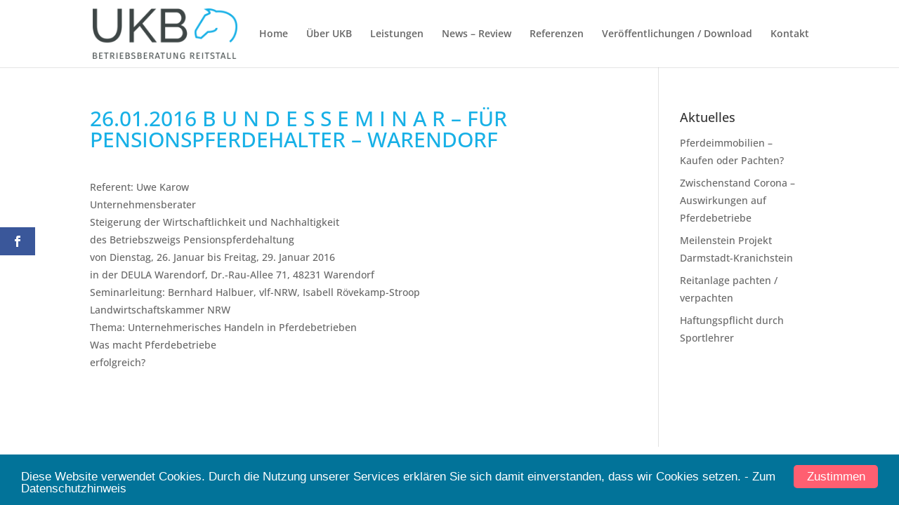

--- FILE ---
content_type: text/css
request_url: https://www.u-k-b.de/wp-content/et-cache/global/et-divi-customizer-global.min.css?ver=1767275393
body_size: 6920
content:
body{line-height:1.8em}a{color:#17b0e6}.nav li ul{border-color:#17b0e6}#top-menu li.current-menu-ancestor>a,#top-menu li.current-menu-item>a,#top-menu li.current_page_item>a{color:#17b0e6}@media only screen and (min-width:981px){.et_pb_section{padding:0% 0}.et_pb_fullwidth_section{padding:0}.et_header_style_left #et-top-navigation,.et_header_style_split #et-top-navigation{padding:41px 0 0 0}.et_header_style_left #et-top-navigation nav>ul>li>a,.et_header_style_split #et-top-navigation nav>ul>li>a{padding-bottom:41px}.et_header_style_split .centered-inline-logo-wrap{width:81px;margin:-81px 0}.et_header_style_split .centered-inline-logo-wrap #logo{max-height:81px}.et_pb_svg_logo.et_header_style_split .centered-inline-logo-wrap #logo{height:81px}.et_header_style_centered #top-menu>li>a{padding-bottom:15px}.et_header_style_slide #et-top-navigation,.et_header_style_fullscreen #et-top-navigation{padding:32px 0 32px 0!important}.et_header_style_centered #main-header .logo_container{height:81px}#logo{max-height:76%}.et_pb_svg_logo #logo{height:76%}.et_header_style_left .et-fixed-header #et-top-navigation,.et_header_style_split .et-fixed-header #et-top-navigation{padding:41px 0 0 0}.et_header_style_left .et-fixed-header #et-top-navigation nav>ul>li>a,.et_header_style_split .et-fixed-header #et-top-navigation nav>ul>li>a{padding-bottom:41px}.et_header_style_centered header#main-header.et-fixed-header .logo_container{height:81px}.et_header_style_split #main-header.et-fixed-header .centered-inline-logo-wrap{width:81px;margin:-81px 0}.et_header_style_split .et-fixed-header .centered-inline-logo-wrap #logo{max-height:81px}.et_pb_svg_logo.et_header_style_split .et-fixed-header .centered-inline-logo-wrap #logo{height:81px}.et_header_style_slide .et-fixed-header #et-top-navigation,.et_header_style_fullscreen .et-fixed-header #et-top-navigation{padding:32px 0 32px 0!important}.et-fixed-header #top-menu li.current-menu-ancestor>a,.et-fixed-header #top-menu li.current-menu-item>a,.et-fixed-header #top-menu li.current_page_item>a{color:#17b0e6!important}}@media only screen and (min-width:1350px){.et_pb_row{padding:27px 0}.et_pb_section{padding:0px 0}.single.et_pb_pagebuilder_layout.et_full_width_page .et_post_meta_wrapper{padding-top:81px}.et_pb_fullwidth_section{padding:0}}	h1,h2,h3,h4,h5,h6{font-family:'Open Sans',Helvetica,Arial,Lucida,sans-serif}body,input,textarea,select{font-family:'Open Sans',Helvetica,Arial,Lucida,sans-serif}.et_pb_posts .et_pb_post .post-meta{font-size:12px}.ds-thumbnail-blog .et_pb_post{background-color:#fff;min-height:350px;margin-bottom:50px}.ds-thumbnail-blog .et_pb_post a img{float:left;width:400px;height:350px;object-fit:cover;margin:0 40px 0 0}.ds-thumbnail-blog .et_overlay{width:400px!important;height:350px!important}@media only screen and (max-width:980px){.ds-thumbnail-blog .et_pb_post a img{width:100%;height:500px;object-fit:cover;margin:0 0 40px 0}.ds-thumbnail-blog .et_overlay{width:100%!important;height:500px!important}.ds-thumbnail-blog .et_pb_post h2{margin:0px 30px 20px 30px!important}.ds-thumbnail-blog .et_pb_post p{margin:0 30px}.ds-thumbnail-blog a.more-link{margin:20px 0 30px 30px}.ds-thumbnail-blog .post-content{padding:30px 30px 80px 30px}}.ds-thumbnail-blog .et_pb_post h2{padding:0px 0 20px 0!important}.ds-thumbnail-blog .et_pb_post p{font-size:18px;margin-right:40px}.ds-thumbnail-blog .post-meta{font-size:14px!important}.ds-thumbnail-blog a.more-link{display:inline-block;position:absolute;left:440px;border:1px solid #000;padding:10px!important;color:#000;margin-top:50px;text-transform:uppercase}@media only screen and (max-width:980px){.ds-thumbnail-blog a.more-link{margin:40px 0 20px 0}}.ds-thumbnail-blog a.more-link:hover{border:1px solid #fff;color:#fff;background:#000}.ds-thumbnail-blog a.more-link:after{font-family:'ETmodules';content:"39";color:#000;margin-left:5px;vertical-align:middle}.ds-thumbnail-blog a.more-link:hover:after{color:#fff}.pagination a{background:#fff;color:#000;padding:10px;margin-top:30px!important;-webkit-box-shadow:6px 7px 5px -6px rgba(0,0,0,0.75);-moz-box-shadow:6px 7px 5px -6px rgba(0,0,0,0.75);box-shadow:6px 7px 5px -6px rgba(0,0,0,0.75)}.pagination a:hover{background:#000;color:#fff}.ds-thumbnail-blog a.more-link::after{content:''}h1{color:#17b0e6!important;text-transform:uppercase}h2{font-size:18px;line-height:1.2em}h4{line-height:1.5em}.datenschutz h2{font-size:24px;margin:30px 0 20px 0}.datenschutz h3{font-size:18px;margin:30px 0 20px 0}.leistungen h2{color:#17b0e6!important;text-transform:uppercase;font-size:24px}.leistungenbox img{width:55px}.leistungenbox .et_pb_main_blurb_image{margin-bottom:0}.agb h2{font-size:18px;line-height:1.5em}.agb h3{font-size:16px;line-height:1.5em;padding-top:22px}#main-footer{display:none}#main-content a:hover{font-weight:bold}.whitelink{color:#ffffff}.entry-content table{border:1px solid #fff!important}.menu-footermenue-container a,.footeraddress a{color:#ffffff}.menu-footermenue-container a:hover,.footeraddress a:hover{font-weight:bold}#top-menu li .menu-item-has-children>a:first-child{padding-right:20px!important}#top-menu .menu-item-has-children>a:first-child{padding-right:0!important}#top-menu li .menu-item-has-children>a:first-child::after,#top-menu .menu-item-has-children>a:first-child::after{display:none}.menu-item-object-custom a:hover{cursor:default}.menu-item-1250.menu-item-object-custom a:hover{cursor:pointer}.menu-item-object-page a:hover{cursor:pointer}.nav li li{line-height:1.4em!important}.balkenbox img{max-height:25px}.footer .et_pb_row{width:90%;max-width:100%}.footer img{max-height:100px;width:auto}.address{color:#ffffff}.address a{color:#ffffff}.pub ul{padding-left:33px;list-style-image:url(https://www.u-k-b.de/wp-content/uploads/2017/02/pdf.jpg)}.pub li{padding-bottom:20px}span.wpcf7-list-item{width:100%;margin:0}div.wpcf7-mail-sent-ok{border:2px solid #17b0e6}.et_pb_widget li a:hover{color:#17b0e6}.et_pb_toggle{border:none}.page-id-1070 .et_pb_gutters3 .et_pb_column_4_4 .et_pb_module{margin-bottom:1.5%}.et_pb_toggle_close{padding:0px 20px;margin-bottom:10px!important;background-color:#fff}.et_pb_toggle_open{background-color:#f3fbfe}.et_pb_toggle_title::before{right:auto;left:0}.et_pb_toggle_open .et_pb_toggle_title:before{display:block!important;content:"e04f"}.et_pb_toggle h5.et_pb_toggle_title{padding-left:20px}.post-content h4{font-size:14px}.newscat{color:#17b0e6!important}.blog_list a img{float:left;padding-right:20px;vertical-align:bottom;padding-bottom:30px;width:200px;height:200px;object-fit:cover}.et_pb_posts a.more-link{display:inline-block;clear:both}.cc_container{background:#027399 none repeat scroll 0 0!important}.cc_container .cc_btn,.cc_container .cc_btn:visited{color:#fff!important;background-color:#ff5f71!important}a.cc_more_info{color:white!important}@media (min-width:480px) and (-webkit-min-device-pixel-ratio:1.5),(min-width:480px) and (-moz-min-device-pixel-ratio:1.5),(min-width:480px) and (min-device-pixel-ratio :1.5){#logo{height:80px}}

--- FILE ---
content_type: text/plain
request_url: https://www.google-analytics.com/j/collect?v=1&_v=j102&aip=1&a=122390467&t=pageview&_s=1&dl=https%3A%2F%2Fwww.u-k-b.de%2F26-01-2016-b-u-n-d-e-s-s-e-m-i-n-a-r-fuer-pensionspferdehalter%2F&ul=en-us%40posix&dt=26.01.2016%20B%20u%20n%20d%20e%20s%20s%20e%20m%20i%20n%20a%20r%20-%20f%C3%BCr%20Pensionspferdehalter%20-%20Warendorf%20-%20Uwe%20Karow%20Betriebsberatung&sr=1280x720&vp=1280x720&_u=YEBAAEABAAAAACAAI~&jid=1516654805&gjid=845506270&cid=1505917384.1769458682&tid=UA-70910115-1&_gid=1071136478.1769458682&_r=1&_slc=1&z=106026807
body_size: -448
content:
2,cG-YSN59B4KXX